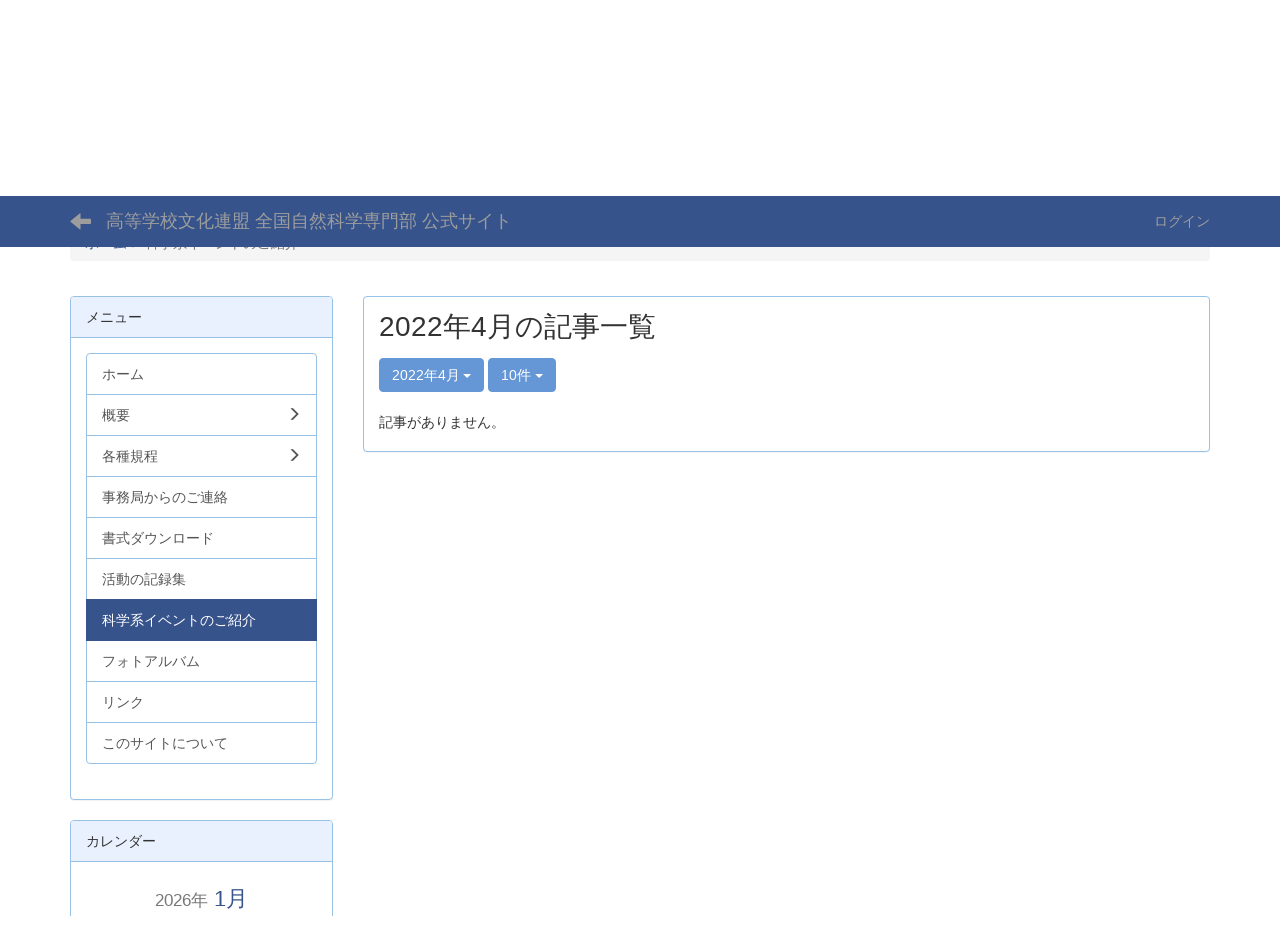

--- FILE ---
content_type: text/html; charset=UTF-8
request_url: https://shizenkagaku-senmonbu.jp/nc3/blogs/blog_entries/year_month/11/year_month:2022-04?frame_id=19
body_size: 35340
content:
<!DOCTYPE html>
<html lang="ja" ng-app="NetCommonsApp">
	<head>
		<meta charset="utf-8">
		<meta http-equiv="X-UA-Compatible" content="IE=edge">
		<meta name="viewport" content="width=device-width, initial-scale=1">

		<title></title>

		<link href="/nc3/favicon.ico?1554465920" type="image/x-icon" rel="icon"/><link href="/nc3/favicon.ico?1554465920" type="image/x-icon" rel="shortcut icon"/><meta name="description" content=""/><meta name="keywords" content=""/><meta name="robots" content="index,follow"/><meta name="copyright" content="Copyright © 2019- 高等学校文化連盟 全国自然科学専門部"/><meta name="author" content="高等学校文化連盟 全国自然科学専門部"/>
	<link rel="stylesheet" type="text/css" href="/nc3/components/bootstrap/dist/css/bootstrap.min.css?1550073338"/>
	<link rel="stylesheet" type="text/css" href="/nc3/components/eonasdan-bootstrap-datetimepicker/build/css/bootstrap-datetimepicker.min.css?1488292322"/>
	<link rel="stylesheet" type="text/css" href="/nc3/css/net_commons/style.css?1611378040"/>
<link rel="stylesheet" type="text/css" href="/nc3/css/workflow/style.css?1611378644"/><link rel="stylesheet" type="text/css" href="/nc3/css/likes/style.css?1611377886"/><link rel="stylesheet" type="text/css" href="/nc3/css/categories/style.css?1611377604"/><link rel="stylesheet" type="text/css" href="/nc3/css/pages/style.css?1611378078"/><link rel="stylesheet" type="text/css" href="/nc3/css/boxes/style.css?1611377538"/><link rel="stylesheet" type="text/css" href="/nc3/css/blogs/blogs.css?1611377518"/><link rel="stylesheet" type="text/css" href="/nc3/css/menus/style.css?1611377974"/><link rel="stylesheet" type="text/css" href="/nc3/css/calendars/calendars.css?1611377582"/><link rel="stylesheet" type="text/css" href="/nc3/css/frames/style.css?1611377796"/><link rel="stylesheet" type="text/css" href="/nc3/css/users/style.css?1611378576"/><link rel="stylesheet" type="text/css" href="/nc3/css/user_attributes/style.css?1611378490"/><link rel="stylesheet" type="text/css" href="/nc3/css/wysiwyg/style.css?1611378664"/>
	<link rel="stylesheet" type="text/css" href="/nc3/css/bootstrap.min.css?1611383338"/>
	<link rel="stylesheet" type="text/css" href="/nc3/theme/DefaultBlue/css/style.css?1611383338"/>

	<script type="text/javascript" src="/nc3/components/jquery/dist/jquery.min.js?1556745568"></script>
	<script type="text/javascript" src="/nc3/components/bootstrap/dist/js/bootstrap.min.js?1550073338"></script>
	<script type="text/javascript" src="/nc3/components/angular/angular.min.js?1603281478"></script>
	<script type="text/javascript" src="/nc3/components/angular-animate/angular-animate.js?1603281478"></script>
	<script type="text/javascript" src="/nc3/components/angular-bootstrap/ui-bootstrap-tpls.min.js?1485610380"></script>
	<script type="text/javascript" src="/nc3/js/net_commons/base.js?1611378040"></script>

<script>
NetCommonsApp.constant('NC3_URL', '/nc3');
NetCommonsApp.constant('LOGIN_USER', {"id":null});
NetCommonsApp.constant('TITLE_ICON_URL', '/nc3');
</script>


<script type="text/javascript" src="/nc3/js/likes/likes.js?1611377886"></script><script type="text/javascript" src="/nc3/js/net_commons/title_icon_picker.js?1611378040"></script><script type="text/javascript" src="/nc3/js/boxes/boxes.js?1611377538"></script><script type="text/javascript" src="/nc3/js/blogs/blogs.js?1611377518"></script><script type="text/javascript" src="/nc3/js/menus/menus.js?1611377974"></script><script type="text/javascript" src="/nc3/components/moment/min/moment.min.js?1601982802"></script><script type="text/javascript" src="/nc3/components/moment/min/moment-with-locales.min.js?1601982802"></script><script type="text/javascript" src="/nc3/js/calendars/calendars.js?1611377582"></script><script type="text/javascript" src="/nc3/js/users/users.js?1611378576"></script><script type="text/x-mathjax-config">
//<![CDATA[
MathJax.Hub.Config({
	skipStartupTypeset: true,
	tex2jax: {
		inlineMath: [['$$','$$'], ['\\\\(','\\\\)']],
		displayMath: [['\\\\[','\\\\]']]
	},
	asciimath2jax: {
		delimiters: [['$$','$$']]
	}
});

//]]>
</script><script type="text/javascript" src="/nc3/components/MathJax/MathJax.js?config=TeX-MML-AM_CHTML"></script><script type="text/javascript">
//<![CDATA[
$(document).ready(function(){
	MathJax.Hub.Queue(['Typeset', MathJax.Hub, 'nc-container']);
});

//]]>
</script>	</head>

	<body class=" body-nologgedin" ng-controller="NetCommons.base">
		
		

<header id="nc-system-header" class="nc-system-header-nologgedin">
	<nav class="navbar navbar-inverse navbar-fixed-top" role="navigation">
		<div class="container clearfix text-nowrap">
			<div class="navbar-header">
				<button type="button" class="navbar-toggle" data-toggle="collapse" data-target="#nc-system-header-navbar">
					<span class="sr-only">Toggle navigation</span>
					<span class="icon-bar"></span>
					<span class="icon-bar"></span>
					<span class="icon-bar"></span>
				</button>

									<a href="/nc3/8ea9735a17008b62e002a2be19b118f1" class="nc-page-refresh pull-left visible-xs navbar-brand"><span class="glyphicon glyphicon-arrow-left"> </span></a>					<a href="/nc3/8ea9735a17008b62e002a2be19b118f1" class="nc-page-refresh pull-left hidden-xs navbar-brand"><span class="glyphicon glyphicon-arrow-left"> </span></a>				
				<a href="/nc3/" class="navbar-brand">高等学校文化連盟 全国自然科学専門部 公式サイト</a>			</div>
			<div id="nc-system-header-navbar" class="navbar-collapse collapse">
				<ul class="nav navbar-nav navbar-right">
					
					
					
					
					
																	<li>
							<a href="/nc3/auth/login">ログイン</a>						</li>
					
				</ul>
			</div>
		</div>
	</nav>
</header>


<div id="loading" class="nc-loading" ng-show="sending" ng-cloak>
	<img src="/nc3/img/net_commons/loading.svg?1611378040" alt=""/></div>

		<main id="nc-container" class="container" ng-init="hashChange()">
			
<header id="container-header">
	
<div class="boxes-1">
	<div id="box-17">
<section class="frame panel-none nc-content plugin-announcements">
	
	<div class="panel-body block">
		

	<article>
		<p>公益社団法人 全国高等学校文化連盟 正会員団体</p>
<p><img class="img-responsive nc3-img" title="" src="https://shizenkagaku-senmonbu.jp/nc3/wysiwyg/image/download/1/4" alt="" /><img class="img-responsive nc3-img" title="高等学校文化連盟" src="https://shizenkagaku-senmonbu.jp/nc3/wysiwyg/image/download/1/5" alt="高等学校文化連盟" /><img class="img-responsive nc3-img" title="全国自然科学専門部" src="https://shizenkagaku-senmonbu.jp/nc3/wysiwyg/image/download/1/6" alt="全国自然科学専門部" /></p>
<p style="text-align:center;">All Japan NATURAL SCIENCE Department, Senior High School Culture Clubs Federation</p>	</article>
	</div>
</section>

<section class="frame panel-none nc-content plugin-menus">
	
	<div class="panel-body block">
		
<nav ng-controller="MenusController">

<ul class="breadcrumb">
	<li><a href="/nc3/" id="MenuFramesPageTopicPath104">ホーム</a></li><li class="active">科学系イベントのご紹介</li></ul>

</nav>

	</div>
</section>
</div></div>
</header>

			<div class="row">
				<div id="container-main" role="main" class="col-md-9 col-md-push-3">
<section id="frame-19" class="frame panel panel-default nc-content plugin-blogs">
	
	<div class="panel-body block">
		
<article class="blogEntries index " ng-controller="Blogs.Entries" ng-init="init(19)">
	<h1 class="blogs_blogTitle">2022年4月の記事一覧</h1>

	<header class="clearfix blogs_navigation_header">
		<div class="pull-left">
			<span class="dropdown">
				<button class="btn btn-default dropdown-toggle" type="button" id="dropdownMenu1" data-toggle="dropdown" aria-expanded="true">
					<span class="pull-left nc-drop-down-ellipsis">
						2022年4月					</span>
					<span class="pull-right">
						<span class="caret"></span>
					</span>
				</button>
				<ul class="dropdown-menu" role="menu" aria-labelledby="dropdownMenu1">
					<li role="presentation"><a role="menuitem" tabindex="-1" href="/nc3/blogs/blog_entries/index/11?frame_id=19">全ての記事</a></li>

											<li role="presentation" class="dropdown-header">カテゴリ</li>

						


	<li>
		<a href="/nc3/blogs/blog_entries/index/11/category_id:4?frame_id=19">令和２年度</a>	</li>
	<li>
		<a href="/nc3/blogs/blog_entries/index/11/category_id:17?frame_id=19">令和３年度</a>	</li>
	<li>
		<a href="/nc3/blogs/blog_entries/index/11/category_id:18?frame_id=19">令和４年度</a>	</li>


					
					<li role="presentation" class="divider"></li>

					<li role="presentation" class="dropdown-header">アーカイブ</li>
					
						<li role="presentation"><a role="menuitem" tabindex="-1" href="/nc3/blogs/blog_entries/year_month/11/year_month:2026-01?frame_id=19">2026年1月 (0)</a></li>
					
						<li role="presentation"><a role="menuitem" tabindex="-1" href="/nc3/blogs/blog_entries/year_month/11/year_month:2025-12?frame_id=19">2025年12月 (0)</a></li>
					
						<li role="presentation"><a role="menuitem" tabindex="-1" href="/nc3/blogs/blog_entries/year_month/11/year_month:2025-11?frame_id=19">2025年11月 (0)</a></li>
					
						<li role="presentation"><a role="menuitem" tabindex="-1" href="/nc3/blogs/blog_entries/year_month/11/year_month:2025-10?frame_id=19">2025年10月 (0)</a></li>
					
						<li role="presentation"><a role="menuitem" tabindex="-1" href="/nc3/blogs/blog_entries/year_month/11/year_month:2025-09?frame_id=19">2025年9月 (0)</a></li>
					
						<li role="presentation"><a role="menuitem" tabindex="-1" href="/nc3/blogs/blog_entries/year_month/11/year_month:2025-08?frame_id=19">2025年8月 (0)</a></li>
					
						<li role="presentation"><a role="menuitem" tabindex="-1" href="/nc3/blogs/blog_entries/year_month/11/year_month:2025-07?frame_id=19">2025年7月 (0)</a></li>
					
						<li role="presentation"><a role="menuitem" tabindex="-1" href="/nc3/blogs/blog_entries/year_month/11/year_month:2025-06?frame_id=19">2025年6月 (0)</a></li>
					
						<li role="presentation"><a role="menuitem" tabindex="-1" href="/nc3/blogs/blog_entries/year_month/11/year_month:2025-05?frame_id=19">2025年5月 (0)</a></li>
					
						<li role="presentation"><a role="menuitem" tabindex="-1" href="/nc3/blogs/blog_entries/year_month/11/year_month:2025-04?frame_id=19">2025年4月 (1)</a></li>
					
						<li role="presentation"><a role="menuitem" tabindex="-1" href="/nc3/blogs/blog_entries/year_month/11/year_month:2025-03?frame_id=19">2025年3月 (0)</a></li>
					
						<li role="presentation"><a role="menuitem" tabindex="-1" href="/nc3/blogs/blog_entries/year_month/11/year_month:2025-02?frame_id=19">2025年2月 (0)</a></li>
					
						<li role="presentation"><a role="menuitem" tabindex="-1" href="/nc3/blogs/blog_entries/year_month/11/year_month:2025-01?frame_id=19">2025年1月 (0)</a></li>
					
						<li role="presentation"><a role="menuitem" tabindex="-1" href="/nc3/blogs/blog_entries/year_month/11/year_month:2024-12?frame_id=19">2024年12月 (0)</a></li>
					
						<li role="presentation"><a role="menuitem" tabindex="-1" href="/nc3/blogs/blog_entries/year_month/11/year_month:2024-11?frame_id=19">2024年11月 (0)</a></li>
					
						<li role="presentation"><a role="menuitem" tabindex="-1" href="/nc3/blogs/blog_entries/year_month/11/year_month:2024-10?frame_id=19">2024年10月 (0)</a></li>
					
						<li role="presentation"><a role="menuitem" tabindex="-1" href="/nc3/blogs/blog_entries/year_month/11/year_month:2024-09?frame_id=19">2024年9月 (0)</a></li>
					
						<li role="presentation"><a role="menuitem" tabindex="-1" href="/nc3/blogs/blog_entries/year_month/11/year_month:2024-08?frame_id=19">2024年8月 (0)</a></li>
					
						<li role="presentation"><a role="menuitem" tabindex="-1" href="/nc3/blogs/blog_entries/year_month/11/year_month:2024-07?frame_id=19">2024年7月 (0)</a></li>
					
						<li role="presentation"><a role="menuitem" tabindex="-1" href="/nc3/blogs/blog_entries/year_month/11/year_month:2024-06?frame_id=19">2024年6月 (0)</a></li>
					
						<li role="presentation"><a role="menuitem" tabindex="-1" href="/nc3/blogs/blog_entries/year_month/11/year_month:2024-05?frame_id=19">2024年5月 (0)</a></li>
					
						<li role="presentation"><a role="menuitem" tabindex="-1" href="/nc3/blogs/blog_entries/year_month/11/year_month:2024-04?frame_id=19">2024年4月 (0)</a></li>
					
						<li role="presentation"><a role="menuitem" tabindex="-1" href="/nc3/blogs/blog_entries/year_month/11/year_month:2024-03?frame_id=19">2024年3月 (0)</a></li>
					
						<li role="presentation"><a role="menuitem" tabindex="-1" href="/nc3/blogs/blog_entries/year_month/11/year_month:2024-02?frame_id=19">2024年2月 (0)</a></li>
					
						<li role="presentation"><a role="menuitem" tabindex="-1" href="/nc3/blogs/blog_entries/year_month/11/year_month:2024-01?frame_id=19">2024年1月 (0)</a></li>
					
						<li role="presentation"><a role="menuitem" tabindex="-1" href="/nc3/blogs/blog_entries/year_month/11/year_month:2023-12?frame_id=19">2023年12月 (0)</a></li>
					
						<li role="presentation"><a role="menuitem" tabindex="-1" href="/nc3/blogs/blog_entries/year_month/11/year_month:2023-11?frame_id=19">2023年11月 (0)</a></li>
					
						<li role="presentation"><a role="menuitem" tabindex="-1" href="/nc3/blogs/blog_entries/year_month/11/year_month:2023-10?frame_id=19">2023年10月 (0)</a></li>
					
						<li role="presentation"><a role="menuitem" tabindex="-1" href="/nc3/blogs/blog_entries/year_month/11/year_month:2023-09?frame_id=19">2023年9月 (0)</a></li>
					
						<li role="presentation"><a role="menuitem" tabindex="-1" href="/nc3/blogs/blog_entries/year_month/11/year_month:2023-08?frame_id=19">2023年8月 (0)</a></li>
					
						<li role="presentation"><a role="menuitem" tabindex="-1" href="/nc3/blogs/blog_entries/year_month/11/year_month:2023-07?frame_id=19">2023年7月 (0)</a></li>
					
						<li role="presentation"><a role="menuitem" tabindex="-1" href="/nc3/blogs/blog_entries/year_month/11/year_month:2023-06?frame_id=19">2023年6月 (0)</a></li>
					
						<li role="presentation"><a role="menuitem" tabindex="-1" href="/nc3/blogs/blog_entries/year_month/11/year_month:2023-05?frame_id=19">2023年5月 (0)</a></li>
					
						<li role="presentation"><a role="menuitem" tabindex="-1" href="/nc3/blogs/blog_entries/year_month/11/year_month:2023-04?frame_id=19">2023年4月 (0)</a></li>
					
						<li role="presentation"><a role="menuitem" tabindex="-1" href="/nc3/blogs/blog_entries/year_month/11/year_month:2023-03?frame_id=19">2023年3月 (0)</a></li>
					
						<li role="presentation"><a role="menuitem" tabindex="-1" href="/nc3/blogs/blog_entries/year_month/11/year_month:2023-02?frame_id=19">2023年2月 (0)</a></li>
					
						<li role="presentation"><a role="menuitem" tabindex="-1" href="/nc3/blogs/blog_entries/year_month/11/year_month:2023-01?frame_id=19">2023年1月 (0)</a></li>
					
						<li role="presentation"><a role="menuitem" tabindex="-1" href="/nc3/blogs/blog_entries/year_month/11/year_month:2022-12?frame_id=19">2022年12月 (0)</a></li>
					
						<li role="presentation"><a role="menuitem" tabindex="-1" href="/nc3/blogs/blog_entries/year_month/11/year_month:2022-11?frame_id=19">2022年11月 (0)</a></li>
					
						<li role="presentation"><a role="menuitem" tabindex="-1" href="/nc3/blogs/blog_entries/year_month/11/year_month:2022-10?frame_id=19">2022年10月 (0)</a></li>
					
						<li role="presentation"><a role="menuitem" tabindex="-1" href="/nc3/blogs/blog_entries/year_month/11/year_month:2022-09?frame_id=19">2022年9月 (0)</a></li>
					
						<li role="presentation"><a role="menuitem" tabindex="-1" href="/nc3/blogs/blog_entries/year_month/11/year_month:2022-08?frame_id=19">2022年8月 (0)</a></li>
					
						<li role="presentation"><a role="menuitem" tabindex="-1" href="/nc3/blogs/blog_entries/year_month/11/year_month:2022-07?frame_id=19">2022年7月 (0)</a></li>
					
						<li role="presentation"><a role="menuitem" tabindex="-1" href="/nc3/blogs/blog_entries/year_month/11/year_month:2022-06?frame_id=19">2022年6月 (0)</a></li>
					
						<li role="presentation"><a role="menuitem" tabindex="-1" href="/nc3/blogs/blog_entries/year_month/11/year_month:2022-05?frame_id=19">2022年5月 (0)</a></li>
					
						<li role="presentation"><a role="menuitem" tabindex="-1" href="/nc3/blogs/blog_entries/year_month/11/year_month:2022-04?frame_id=19">2022年4月 (0)</a></li>
					
						<li role="presentation"><a role="menuitem" tabindex="-1" href="/nc3/blogs/blog_entries/year_month/11/year_month:2022-03?frame_id=19">2022年3月 (0)</a></li>
					
						<li role="presentation"><a role="menuitem" tabindex="-1" href="/nc3/blogs/blog_entries/year_month/11/year_month:2022-02?frame_id=19">2022年2月 (0)</a></li>
					
						<li role="presentation"><a role="menuitem" tabindex="-1" href="/nc3/blogs/blog_entries/year_month/11/year_month:2022-01?frame_id=19">2022年1月 (0)</a></li>
					
						<li role="presentation"><a role="menuitem" tabindex="-1" href="/nc3/blogs/blog_entries/year_month/11/year_month:2021-12?frame_id=19">2021年12月 (0)</a></li>
					
						<li role="presentation"><a role="menuitem" tabindex="-1" href="/nc3/blogs/blog_entries/year_month/11/year_month:2021-11?frame_id=19">2021年11月 (0)</a></li>
					
						<li role="presentation"><a role="menuitem" tabindex="-1" href="/nc3/blogs/blog_entries/year_month/11/year_month:2021-10?frame_id=19">2021年10月 (0)</a></li>
					
						<li role="presentation"><a role="menuitem" tabindex="-1" href="/nc3/blogs/blog_entries/year_month/11/year_month:2021-09?frame_id=19">2021年9月 (0)</a></li>
					
						<li role="presentation"><a role="menuitem" tabindex="-1" href="/nc3/blogs/blog_entries/year_month/11/year_month:2021-08?frame_id=19">2021年8月 (1)</a></li>
					
						<li role="presentation"><a role="menuitem" tabindex="-1" href="/nc3/blogs/blog_entries/year_month/11/year_month:2021-07?frame_id=19">2021年7月 (0)</a></li>
					
						<li role="presentation"><a role="menuitem" tabindex="-1" href="/nc3/blogs/blog_entries/year_month/11/year_month:2021-06?frame_id=19">2021年6月 (0)</a></li>
					
						<li role="presentation"><a role="menuitem" tabindex="-1" href="/nc3/blogs/blog_entries/year_month/11/year_month:2021-05?frame_id=19">2021年5月 (0)</a></li>
					
						<li role="presentation"><a role="menuitem" tabindex="-1" href="/nc3/blogs/blog_entries/year_month/11/year_month:2021-04?frame_id=19">2021年4月 (1)</a></li>
					
						<li role="presentation"><a role="menuitem" tabindex="-1" href="/nc3/blogs/blog_entries/year_month/11/year_month:2021-03?frame_id=19">2021年3月 (0)</a></li>
					
						<li role="presentation"><a role="menuitem" tabindex="-1" href="/nc3/blogs/blog_entries/year_month/11/year_month:2021-02?frame_id=19">2021年2月 (0)</a></li>
					
						<li role="presentation"><a role="menuitem" tabindex="-1" href="/nc3/blogs/blog_entries/year_month/11/year_month:2021-01?frame_id=19">2021年1月 (1)</a></li>
									</ul>
			</span>
			
<span class="btn-group">
	<button type="button" class="btn btn-default dropdown-toggle" data-toggle="dropdown" aria-expanded="false">
		10件		<span class="caret"></span>
	</button>
	<ul class="dropdown-menu" role="menu">
					<li>
				<a href="/nc3/blogs/blog_entries/year_month/11/year_month:2022-04/limit:1?frame_id=19">1件</a>			</li>
					<li>
				<a href="/nc3/blogs/blog_entries/year_month/11/year_month:2022-04/limit:5?frame_id=19">5件</a>			</li>
					<li>
				<a href="/nc3/blogs/blog_entries/year_month/11/year_month:2022-04/limit:10?frame_id=19">10件</a>			</li>
					<li>
				<a href="/nc3/blogs/blog_entries/year_month/11/year_month:2022-04/limit:20?frame_id=19">20件</a>			</li>
					<li>
				<a href="/nc3/blogs/blog_entries/year_month/11/year_month:2022-04/limit:50?frame_id=19">50件</a>			</li>
					<li>
				<a href="/nc3/blogs/blog_entries/year_month/11/year_month:2022-04/limit:100?frame_id=19">100件</a>			</li>
			</ul>
</span>
			

		</div>

		
	</header>

			<div class="nc-not-found">
			記事がありません。		</div>

	
</article>
	</div>
</section>
</div>
				
<div id="container-major" class="col-md-3 col-md-pull-9">
	
<div class="boxes-2">
	<div id="box-18">
<section class="frame panel panel-default nc-content plugin-menus">
			<div class="panel-heading clearfix">
						<span>メニュー</span>

					</div>
	
	<div class="panel-body block">
		
<nav ng-controller="MenusController">
<div class="list-group"><a href="/nc3/" id="MenuFramesPageMajor444" class="list-group-item clearfix menu-tree-0"><span class="pull-left">ホーム</span><span class="pull-right"></span></a><a href="/nc3/page_20210111093111" id="MenuFramesPageMajor447" class="list-group-item clearfix menu-tree-0"><span class="pull-left">概要</span><span class="pull-right"><span class="glyphicon glyphicon-menu-right"> </span> </span></a><a href="/nc3/page_20210111093318" id="MenuFramesPageMajor4412" class="list-group-item clearfix menu-tree-0"><span class="pull-left">各種規程</span><span class="pull-right"><span class="glyphicon glyphicon-menu-right"> </span> </span></a><a href="/nc3/89ee58e9d315aa7704645c97889d6f5f" id="MenuFramesPageMajor4417" class="list-group-item clearfix menu-tree-0"><span class="pull-left">事務局からのご連絡</span><span class="pull-right"></span></a><a href="/nc3/9093d85b21c8e94552ebc5207b49e5c4" id="MenuFramesPageMajor4418" class="list-group-item clearfix menu-tree-0"><span class="pull-left">書式ダウンロード</span><span class="pull-right"></span></a><a href="/nc3/page_20250730170541" id="MenuFramesPageMajor4428" class="list-group-item clearfix menu-tree-0"><span class="pull-left">活動の記録集</span><span class="pull-right"></span></a><a href="/nc3/8ea9735a17008b62e002a2be19b118f1" id="MenuFramesPageMajor4416" class="list-group-item clearfix menu-tree-0 active"><span class="pull-left">科学系イベントのご紹介</span><span class="pull-right"></span></a><a href="/nc3/9ab00667e08ecfc84eb72381a4f07271" id="MenuFramesPageMajor4419" class="list-group-item clearfix menu-tree-0"><span class="pull-left">フォトアルバム</span><span class="pull-right"></span></a><a href="/nc3/page_20210111132308" id="MenuFramesPageMajor4421" class="list-group-item clearfix menu-tree-0"><span class="pull-left">リンク</span><span class="pull-right"></span></a><a href="/nc3/page_20210111132333" id="MenuFramesPageMajor4422" class="list-group-item clearfix menu-tree-0"><span class="pull-left">このサイトについて</span><span class="pull-right"></span></a></div></nav>

	</div>
</section>

<section class="frame panel panel-default nc-content plugin-calendars">
			<div class="panel-heading clearfix">
						<span>カレンダー</span>

					</div>
	
	<div class="panel-body block">
		
<article ng-controller="CalendarsDetailEdit" class="block-setting-body">

	<div class="row">
		<div class="col-xs-12 text-center calendar-smonthly-div calendar-small-title">
			<a href="/nc3/calendars/calendars/index/?page_id=16&amp;frame_id=38&amp;style=largemonthly"><div class="h2"><small>2026年</small> 1月</div></a>		</div>
	</div>

	<div class="calendar-smonthly-div">
		<table>
			<tbody>
			<tr>
				<td class='calendar-col-small-day-head'><span class='calendar-sunday h4'>日</span></td>
				<td class='calendar-col-small-day-head'><span class='h4'>月</span></td>
				<td class='calendar-col-small-day-head'><span class='h4'>火</span></td>
				<td class='calendar-col-small-day-head'><span class='h4'>水</span></td>
				<td class='calendar-col-small-day-head'><span class='h4'>木</span></td>
				<td class='calendar-col-small-day-head'><span class='h4'>金</span></td>
				<td class='calendar-col-small-day-head'><span class='calendar-saturday h4'>土</span></td>
			</tr>
			<tr><td class='calendar-col-small-day calendar-out-of-range calendar-plan-list' data-url='/nc3/calendars/calendars/index?page_id=16&frame_id=38&style=daily&tab=list&year=2025&month=12&day=28'><div><span class='text-center text-muted'>28</span></div><div>&nbsp</div></td><td class='calendar-col-small-day calendar-out-of-range calendar-plan-list' data-url='/nc3/calendars/calendars/index?page_id=16&frame_id=38&style=daily&tab=list&year=2025&month=12&day=29'><div><span class='text-center text-muted'>29</span></div><div>&nbsp</div></td><td class='calendar-col-small-day calendar-out-of-range calendar-plan-list' data-url='/nc3/calendars/calendars/index?page_id=16&frame_id=38&style=daily&tab=list&year=2025&month=12&day=30'><div><span class='text-center text-muted'>30</span></div><div>&nbsp</div></td><td class='calendar-col-small-day calendar-out-of-range calendar-plan-list' data-url='/nc3/calendars/calendars/index?page_id=16&frame_id=38&style=daily&tab=list&year=2025&month=12&day=31'><div><span class='text-center text-muted'>31</span></div><div>&nbsp</div></td><td class='calendar-col-small-day calendar-plan-list ' data-url='/nc3/calendars/calendars/index?page_id=16&frame_id=38&style=daily&tab=list&year=2026&month=1&day=1'><div><span class='text-center calendar-sunday'>1</span></div><div>&nbsp</div></td><td class='calendar-col-small-day calendar-plan-list ' data-url='/nc3/calendars/calendars/index?page_id=16&frame_id=38&style=daily&tab=list&year=2026&month=1&day=2'><div><span class='text-center '>2</span></div><div>&nbsp</div></td><td class='calendar-col-small-day calendar-plan-list ' data-url='/nc3/calendars/calendars/index?page_id=16&frame_id=38&style=daily&tab=list&year=2026&month=1&day=3'><div><span class='text-center calendar-saturday'>3</span></div><div>&nbsp</div></td></tr><tr><td class='calendar-col-small-day calendar-plan-list ' data-url='/nc3/calendars/calendars/index?page_id=16&frame_id=38&style=daily&tab=list&year=2026&month=1&day=4'><div><span class='text-center calendar-sunday'>4</span></div><div>&nbsp</div></td><td class='calendar-col-small-day calendar-plan-list ' data-url='/nc3/calendars/calendars/index?page_id=16&frame_id=38&style=daily&tab=list&year=2026&month=1&day=5'><div><span class='text-center '>5</span></div><div>&nbsp</div></td><td class='calendar-col-small-day calendar-plan-list ' data-url='/nc3/calendars/calendars/index?page_id=16&frame_id=38&style=daily&tab=list&year=2026&month=1&day=6'><div><span class='text-center '>6</span></div><div>&nbsp</div></td><td class='calendar-col-small-day calendar-plan-list ' data-url='/nc3/calendars/calendars/index?page_id=16&frame_id=38&style=daily&tab=list&year=2026&month=1&day=7'><div><span class='text-center '>7</span></div><div>&nbsp</div></td><td class='calendar-col-small-day calendar-plan-list ' data-url='/nc3/calendars/calendars/index?page_id=16&frame_id=38&style=daily&tab=list&year=2026&month=1&day=8'><div><span class='text-center '>8</span></div><div>&nbsp</div></td><td class='calendar-col-small-day calendar-plan-list ' data-url='/nc3/calendars/calendars/index?page_id=16&frame_id=38&style=daily&tab=list&year=2026&month=1&day=9'><div><span class='text-center '>9</span></div><div>&nbsp</div></td><td class='calendar-col-small-day calendar-plan-list ' data-url='/nc3/calendars/calendars/index?page_id=16&frame_id=38&style=daily&tab=list&year=2026&month=1&day=10'><div><span class='text-center calendar-saturday'>10</span></div><div>&nbsp</div></td></tr><tr><td class='calendar-col-small-day calendar-plan-list ' data-url='/nc3/calendars/calendars/index?page_id=16&frame_id=38&style=daily&tab=list&year=2026&month=1&day=11'><div><span class='text-center calendar-sunday'>11</span></div><div>&nbsp</div></td><td class='calendar-col-small-day calendar-plan-list ' data-url='/nc3/calendars/calendars/index?page_id=16&frame_id=38&style=daily&tab=list&year=2026&month=1&day=12'><div><span class='text-center calendar-sunday'>12</span></div><div>&nbsp</div></td><td class='calendar-col-small-day calendar-plan-list ' data-url='/nc3/calendars/calendars/index?page_id=16&frame_id=38&style=daily&tab=list&year=2026&month=1&day=13'><div><span class='text-center '>13</span></div><div>&nbsp</div></td><td class='calendar-col-small-day calendar-plan-list ' data-url='/nc3/calendars/calendars/index?page_id=16&frame_id=38&style=daily&tab=list&year=2026&month=1&day=14'><div><span class='text-center '>14</span></div><div>&nbsp</div></td><td class='calendar-col-small-day calendar-plan-list ' data-url='/nc3/calendars/calendars/index?page_id=16&frame_id=38&style=daily&tab=list&year=2026&month=1&day=15'><div><span class='text-center '>15</span></div><div>&nbsp</div></td><td class='calendar-col-small-day calendar-plan-list calendar-tbl-td-today' data-url='/nc3/calendars/calendars/index?page_id=16&frame_id=38&style=daily&tab=list&year=2026&month=1&day=16'><div><span class='text-center '>16</span></div><div>&nbsp</div></td><td class='calendar-col-small-day calendar-plan-list ' data-url='/nc3/calendars/calendars/index?page_id=16&frame_id=38&style=daily&tab=list&year=2026&month=1&day=17'><div><span class='text-center calendar-saturday'>17</span></div><div>&nbsp</div></td></tr><tr><td class='calendar-col-small-day calendar-plan-list ' data-url='/nc3/calendars/calendars/index?page_id=16&frame_id=38&style=daily&tab=list&year=2026&month=1&day=18'><div><span class='text-center calendar-sunday'>18</span></div><div>&nbsp</div></td><td class='calendar-col-small-day calendar-plan-list ' data-url='/nc3/calendars/calendars/index?page_id=16&frame_id=38&style=daily&tab=list&year=2026&month=1&day=19'><div><span class='text-center '>19</span></div><div>&nbsp</div></td><td class='calendar-col-small-day calendar-plan-list ' data-url='/nc3/calendars/calendars/index?page_id=16&frame_id=38&style=daily&tab=list&year=2026&month=1&day=20'><div><span class='text-center '>20</span></div><div>&nbsp</div></td><td class='calendar-col-small-day calendar-plan-list ' data-url='/nc3/calendars/calendars/index?page_id=16&frame_id=38&style=daily&tab=list&year=2026&month=1&day=21'><div><span class='text-center '>21</span></div><div>&nbsp</div></td><td class='calendar-col-small-day calendar-plan-list ' data-url='/nc3/calendars/calendars/index?page_id=16&frame_id=38&style=daily&tab=list&year=2026&month=1&day=22'><div><span class='text-center '>22</span></div><div>&nbsp</div></td><td class='calendar-col-small-day calendar-plan-list ' data-url='/nc3/calendars/calendars/index?page_id=16&frame_id=38&style=daily&tab=list&year=2026&month=1&day=23'><div><span class='text-center '>23</span></div><div>&nbsp</div></td><td class='calendar-col-small-day calendar-plan-list ' data-url='/nc3/calendars/calendars/index?page_id=16&frame_id=38&style=daily&tab=list&year=2026&month=1&day=24'><div><span class='text-center calendar-saturday'>24</span></div><div>&nbsp</div></td></tr><tr><td class='calendar-col-small-day calendar-plan-list ' data-url='/nc3/calendars/calendars/index?page_id=16&frame_id=38&style=daily&tab=list&year=2026&month=1&day=25'><div><span class='text-center calendar-sunday'>25</span></div><div>&nbsp</div></td><td class='calendar-col-small-day calendar-plan-list ' data-url='/nc3/calendars/calendars/index?page_id=16&frame_id=38&style=daily&tab=list&year=2026&month=1&day=26'><div><span class='text-center '>26</span></div><div>&nbsp</div></td><td class='calendar-col-small-day calendar-plan-list ' data-url='/nc3/calendars/calendars/index?page_id=16&frame_id=38&style=daily&tab=list&year=2026&month=1&day=27'><div><span class='text-center '>27</span></div><div>&nbsp</div></td><td class='calendar-col-small-day calendar-plan-list ' data-url='/nc3/calendars/calendars/index?page_id=16&frame_id=38&style=daily&tab=list&year=2026&month=1&day=28'><div><span class='text-center '>28</span></div><div>&nbsp</div></td><td class='calendar-col-small-day calendar-plan-list ' data-url='/nc3/calendars/calendars/index?page_id=16&frame_id=38&style=daily&tab=list&year=2026&month=1&day=29'><div><span class='text-center '>29</span></div><div>&nbsp</div></td><td class='calendar-col-small-day calendar-plan-list ' data-url='/nc3/calendars/calendars/index?page_id=16&frame_id=38&style=daily&tab=list&year=2026&month=1&day=30'><div><span class='text-center '>30</span></div><div>&nbsp</div></td><td class='calendar-col-small-day calendar-plan-list ' data-url='/nc3/calendars/calendars/index?page_id=16&frame_id=38&style=daily&tab=list&year=2026&month=1&day=31'><div><span class='text-center calendar-saturday'>31</span></div><div>&nbsp</div></td></tr>			</tbody>
		</table>
	  </div>
</article>
	</div>
</section>
</div></div>
</div>


							</div>

			
<footer id="container-footer" role="contentinfo">
	
<div class="boxes-5">
	<div id="box-20">
<section class="frame panel-none nc-content plugin-announcements">
	
	<div class="panel-body block">
		

	<article>
		<hr />
<p><a href="https://kagawa-soubunsai2025.pref.kagawa.lg.jp/"><img class="img-responsive nc3-img" title="" src="https://shizenkagaku-senmonbu.jp/nc3/wysiwyg/image/download/1/121" alt="" width="280" height="66" /></a> <a href="https://akita-soubun2026.pref.akita.lg.jp/"><img class="img-responsive nc3-img" title="" src="https://shizenkagaku-senmonbu.jp/nc3/wysiwyg/image/download/1/124" alt="" /></a>　<a title="2027いしかわ総文" href="https://2027ishikawa-soubun.pref.ishikawa.lg.jp/" target="_blank" rel="noopener"><img class="img-responsive nc3-img nc3-img-block" title="" src="https://shizenkagaku-senmonbu.jp/nc3/wysiwyg/image/download/1/154/big" alt="" width="287" height="46" /></a></p>
<p><a title="全国高等学校文化連盟" href="http://www.kobunren.or.jp/" target="_blank" rel="noopener"><img src="https://www.kobunren.or.jp/common/files/uploads/2021/12/link.png" alt="bnr_renmei.png" /></a> <a title="文化庁" href="http://www.bunka.go.jp/" target="_blank" rel="noopener"><img src="https://www.bunka.go.jp/bunkacho_homepage/img/banner.jpg" alt="" /></a></p>
<hr />
<div class="row" style="margin:0;">
<div class="pull-right"><a href="page_20210111132333">このサイトについて</a></div>
<hr class="visible-xs hidden-sm hidden-md hidden-lg" />
<div class="pull-left">高等学校文化連盟 全国自然科学専門部 事務局<br /><span style="font-size:9pt;">　〒891-0133 鹿児島県鹿児島市平川町4047番地<br />　　　　　　　鹿児島県立錦江湾高等学校内<br />　TEL：099-261-2121<br />　FAX：099-261-2122<br />　E-mail：<img class="img-responsive nc3-img" title="" src="https://shizenkagaku-senmonbu.jp/nc3/wysiwyg/image/download/1/23" alt="" /></span></div>
</div>
<div class="row" style="margin:0;"><hr class="visible-xs hidden-sm hidden-md hidden-lg" />
<div style="text-align:center;">Copyright © 2019- 高等学校文化連盟 全国自然科学専門部</div>
</div>	</article>
	</div>
</section>
</div></div>
</footer>

		</main>

		<footer id="nc-system-footer" role="contentinfo">
	<div class="box-footer">
		<div class="copyright">Powered by NetCommons</div>
	</div>
</footer>

<script type="text/javascript">
$(function() {
	$(document).on('keypress', 'input:not(.allow-submit)', function(event) {
		return event.which !== 13;
	});
	$('article > blockquote').css('display', 'none');
	$('<button class="btn btn-default nc-btn-blockquote"><span class="glyphicon glyphicon-option-horizontal" aria-hidden="true"></span> </button>')
		.insertBefore('article > blockquote').on('click', function(event) {
			$(this).next('blockquote').toggle();
		});
});
</script>

			</body>
</html>
